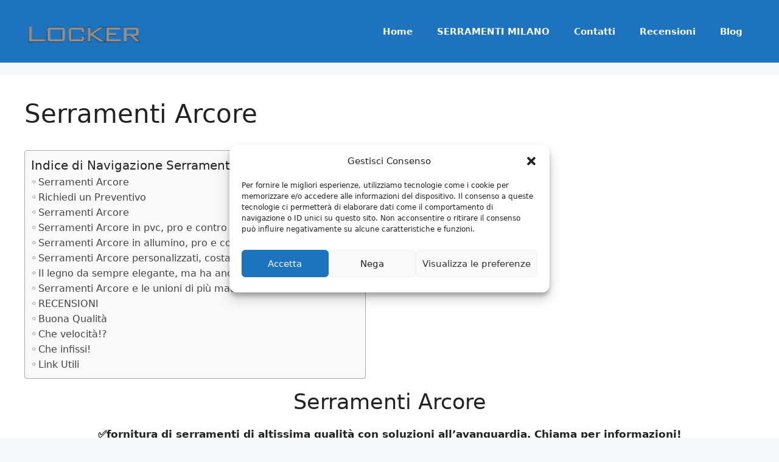

--- FILE ---
content_type: text/html; charset=utf-8
request_url: https://www.google.com/recaptcha/api2/anchor?ar=1&k=6Lf7uggaAAAAAHcFOLAWzAxXrd0EclvyZECiHguw&co=aHR0cHM6Ly93d3cuaXNlcnJhbWVudGltaWxhbm8uaXQ6NDQz&hl=it&v=7gg7H51Q-naNfhmCP3_R47ho&theme=dark&size=normal&anchor-ms=20000&execute-ms=30000&cb=3zcmsbm6opmq
body_size: 48702
content:
<!DOCTYPE HTML><html dir="ltr" lang="it"><head><meta http-equiv="Content-Type" content="text/html; charset=UTF-8">
<meta http-equiv="X-UA-Compatible" content="IE=edge">
<title>reCAPTCHA</title>
<style type="text/css">
/* cyrillic-ext */
@font-face {
  font-family: 'Roboto';
  font-style: normal;
  font-weight: 400;
  font-stretch: 100%;
  src: url(//fonts.gstatic.com/s/roboto/v48/KFO7CnqEu92Fr1ME7kSn66aGLdTylUAMa3GUBHMdazTgWw.woff2) format('woff2');
  unicode-range: U+0460-052F, U+1C80-1C8A, U+20B4, U+2DE0-2DFF, U+A640-A69F, U+FE2E-FE2F;
}
/* cyrillic */
@font-face {
  font-family: 'Roboto';
  font-style: normal;
  font-weight: 400;
  font-stretch: 100%;
  src: url(//fonts.gstatic.com/s/roboto/v48/KFO7CnqEu92Fr1ME7kSn66aGLdTylUAMa3iUBHMdazTgWw.woff2) format('woff2');
  unicode-range: U+0301, U+0400-045F, U+0490-0491, U+04B0-04B1, U+2116;
}
/* greek-ext */
@font-face {
  font-family: 'Roboto';
  font-style: normal;
  font-weight: 400;
  font-stretch: 100%;
  src: url(//fonts.gstatic.com/s/roboto/v48/KFO7CnqEu92Fr1ME7kSn66aGLdTylUAMa3CUBHMdazTgWw.woff2) format('woff2');
  unicode-range: U+1F00-1FFF;
}
/* greek */
@font-face {
  font-family: 'Roboto';
  font-style: normal;
  font-weight: 400;
  font-stretch: 100%;
  src: url(//fonts.gstatic.com/s/roboto/v48/KFO7CnqEu92Fr1ME7kSn66aGLdTylUAMa3-UBHMdazTgWw.woff2) format('woff2');
  unicode-range: U+0370-0377, U+037A-037F, U+0384-038A, U+038C, U+038E-03A1, U+03A3-03FF;
}
/* math */
@font-face {
  font-family: 'Roboto';
  font-style: normal;
  font-weight: 400;
  font-stretch: 100%;
  src: url(//fonts.gstatic.com/s/roboto/v48/KFO7CnqEu92Fr1ME7kSn66aGLdTylUAMawCUBHMdazTgWw.woff2) format('woff2');
  unicode-range: U+0302-0303, U+0305, U+0307-0308, U+0310, U+0312, U+0315, U+031A, U+0326-0327, U+032C, U+032F-0330, U+0332-0333, U+0338, U+033A, U+0346, U+034D, U+0391-03A1, U+03A3-03A9, U+03B1-03C9, U+03D1, U+03D5-03D6, U+03F0-03F1, U+03F4-03F5, U+2016-2017, U+2034-2038, U+203C, U+2040, U+2043, U+2047, U+2050, U+2057, U+205F, U+2070-2071, U+2074-208E, U+2090-209C, U+20D0-20DC, U+20E1, U+20E5-20EF, U+2100-2112, U+2114-2115, U+2117-2121, U+2123-214F, U+2190, U+2192, U+2194-21AE, U+21B0-21E5, U+21F1-21F2, U+21F4-2211, U+2213-2214, U+2216-22FF, U+2308-230B, U+2310, U+2319, U+231C-2321, U+2336-237A, U+237C, U+2395, U+239B-23B7, U+23D0, U+23DC-23E1, U+2474-2475, U+25AF, U+25B3, U+25B7, U+25BD, U+25C1, U+25CA, U+25CC, U+25FB, U+266D-266F, U+27C0-27FF, U+2900-2AFF, U+2B0E-2B11, U+2B30-2B4C, U+2BFE, U+3030, U+FF5B, U+FF5D, U+1D400-1D7FF, U+1EE00-1EEFF;
}
/* symbols */
@font-face {
  font-family: 'Roboto';
  font-style: normal;
  font-weight: 400;
  font-stretch: 100%;
  src: url(//fonts.gstatic.com/s/roboto/v48/KFO7CnqEu92Fr1ME7kSn66aGLdTylUAMaxKUBHMdazTgWw.woff2) format('woff2');
  unicode-range: U+0001-000C, U+000E-001F, U+007F-009F, U+20DD-20E0, U+20E2-20E4, U+2150-218F, U+2190, U+2192, U+2194-2199, U+21AF, U+21E6-21F0, U+21F3, U+2218-2219, U+2299, U+22C4-22C6, U+2300-243F, U+2440-244A, U+2460-24FF, U+25A0-27BF, U+2800-28FF, U+2921-2922, U+2981, U+29BF, U+29EB, U+2B00-2BFF, U+4DC0-4DFF, U+FFF9-FFFB, U+10140-1018E, U+10190-1019C, U+101A0, U+101D0-101FD, U+102E0-102FB, U+10E60-10E7E, U+1D2C0-1D2D3, U+1D2E0-1D37F, U+1F000-1F0FF, U+1F100-1F1AD, U+1F1E6-1F1FF, U+1F30D-1F30F, U+1F315, U+1F31C, U+1F31E, U+1F320-1F32C, U+1F336, U+1F378, U+1F37D, U+1F382, U+1F393-1F39F, U+1F3A7-1F3A8, U+1F3AC-1F3AF, U+1F3C2, U+1F3C4-1F3C6, U+1F3CA-1F3CE, U+1F3D4-1F3E0, U+1F3ED, U+1F3F1-1F3F3, U+1F3F5-1F3F7, U+1F408, U+1F415, U+1F41F, U+1F426, U+1F43F, U+1F441-1F442, U+1F444, U+1F446-1F449, U+1F44C-1F44E, U+1F453, U+1F46A, U+1F47D, U+1F4A3, U+1F4B0, U+1F4B3, U+1F4B9, U+1F4BB, U+1F4BF, U+1F4C8-1F4CB, U+1F4D6, U+1F4DA, U+1F4DF, U+1F4E3-1F4E6, U+1F4EA-1F4ED, U+1F4F7, U+1F4F9-1F4FB, U+1F4FD-1F4FE, U+1F503, U+1F507-1F50B, U+1F50D, U+1F512-1F513, U+1F53E-1F54A, U+1F54F-1F5FA, U+1F610, U+1F650-1F67F, U+1F687, U+1F68D, U+1F691, U+1F694, U+1F698, U+1F6AD, U+1F6B2, U+1F6B9-1F6BA, U+1F6BC, U+1F6C6-1F6CF, U+1F6D3-1F6D7, U+1F6E0-1F6EA, U+1F6F0-1F6F3, U+1F6F7-1F6FC, U+1F700-1F7FF, U+1F800-1F80B, U+1F810-1F847, U+1F850-1F859, U+1F860-1F887, U+1F890-1F8AD, U+1F8B0-1F8BB, U+1F8C0-1F8C1, U+1F900-1F90B, U+1F93B, U+1F946, U+1F984, U+1F996, U+1F9E9, U+1FA00-1FA6F, U+1FA70-1FA7C, U+1FA80-1FA89, U+1FA8F-1FAC6, U+1FACE-1FADC, U+1FADF-1FAE9, U+1FAF0-1FAF8, U+1FB00-1FBFF;
}
/* vietnamese */
@font-face {
  font-family: 'Roboto';
  font-style: normal;
  font-weight: 400;
  font-stretch: 100%;
  src: url(//fonts.gstatic.com/s/roboto/v48/KFO7CnqEu92Fr1ME7kSn66aGLdTylUAMa3OUBHMdazTgWw.woff2) format('woff2');
  unicode-range: U+0102-0103, U+0110-0111, U+0128-0129, U+0168-0169, U+01A0-01A1, U+01AF-01B0, U+0300-0301, U+0303-0304, U+0308-0309, U+0323, U+0329, U+1EA0-1EF9, U+20AB;
}
/* latin-ext */
@font-face {
  font-family: 'Roboto';
  font-style: normal;
  font-weight: 400;
  font-stretch: 100%;
  src: url(//fonts.gstatic.com/s/roboto/v48/KFO7CnqEu92Fr1ME7kSn66aGLdTylUAMa3KUBHMdazTgWw.woff2) format('woff2');
  unicode-range: U+0100-02BA, U+02BD-02C5, U+02C7-02CC, U+02CE-02D7, U+02DD-02FF, U+0304, U+0308, U+0329, U+1D00-1DBF, U+1E00-1E9F, U+1EF2-1EFF, U+2020, U+20A0-20AB, U+20AD-20C0, U+2113, U+2C60-2C7F, U+A720-A7FF;
}
/* latin */
@font-face {
  font-family: 'Roboto';
  font-style: normal;
  font-weight: 400;
  font-stretch: 100%;
  src: url(//fonts.gstatic.com/s/roboto/v48/KFO7CnqEu92Fr1ME7kSn66aGLdTylUAMa3yUBHMdazQ.woff2) format('woff2');
  unicode-range: U+0000-00FF, U+0131, U+0152-0153, U+02BB-02BC, U+02C6, U+02DA, U+02DC, U+0304, U+0308, U+0329, U+2000-206F, U+20AC, U+2122, U+2191, U+2193, U+2212, U+2215, U+FEFF, U+FFFD;
}
/* cyrillic-ext */
@font-face {
  font-family: 'Roboto';
  font-style: normal;
  font-weight: 500;
  font-stretch: 100%;
  src: url(//fonts.gstatic.com/s/roboto/v48/KFO7CnqEu92Fr1ME7kSn66aGLdTylUAMa3GUBHMdazTgWw.woff2) format('woff2');
  unicode-range: U+0460-052F, U+1C80-1C8A, U+20B4, U+2DE0-2DFF, U+A640-A69F, U+FE2E-FE2F;
}
/* cyrillic */
@font-face {
  font-family: 'Roboto';
  font-style: normal;
  font-weight: 500;
  font-stretch: 100%;
  src: url(//fonts.gstatic.com/s/roboto/v48/KFO7CnqEu92Fr1ME7kSn66aGLdTylUAMa3iUBHMdazTgWw.woff2) format('woff2');
  unicode-range: U+0301, U+0400-045F, U+0490-0491, U+04B0-04B1, U+2116;
}
/* greek-ext */
@font-face {
  font-family: 'Roboto';
  font-style: normal;
  font-weight: 500;
  font-stretch: 100%;
  src: url(//fonts.gstatic.com/s/roboto/v48/KFO7CnqEu92Fr1ME7kSn66aGLdTylUAMa3CUBHMdazTgWw.woff2) format('woff2');
  unicode-range: U+1F00-1FFF;
}
/* greek */
@font-face {
  font-family: 'Roboto';
  font-style: normal;
  font-weight: 500;
  font-stretch: 100%;
  src: url(//fonts.gstatic.com/s/roboto/v48/KFO7CnqEu92Fr1ME7kSn66aGLdTylUAMa3-UBHMdazTgWw.woff2) format('woff2');
  unicode-range: U+0370-0377, U+037A-037F, U+0384-038A, U+038C, U+038E-03A1, U+03A3-03FF;
}
/* math */
@font-face {
  font-family: 'Roboto';
  font-style: normal;
  font-weight: 500;
  font-stretch: 100%;
  src: url(//fonts.gstatic.com/s/roboto/v48/KFO7CnqEu92Fr1ME7kSn66aGLdTylUAMawCUBHMdazTgWw.woff2) format('woff2');
  unicode-range: U+0302-0303, U+0305, U+0307-0308, U+0310, U+0312, U+0315, U+031A, U+0326-0327, U+032C, U+032F-0330, U+0332-0333, U+0338, U+033A, U+0346, U+034D, U+0391-03A1, U+03A3-03A9, U+03B1-03C9, U+03D1, U+03D5-03D6, U+03F0-03F1, U+03F4-03F5, U+2016-2017, U+2034-2038, U+203C, U+2040, U+2043, U+2047, U+2050, U+2057, U+205F, U+2070-2071, U+2074-208E, U+2090-209C, U+20D0-20DC, U+20E1, U+20E5-20EF, U+2100-2112, U+2114-2115, U+2117-2121, U+2123-214F, U+2190, U+2192, U+2194-21AE, U+21B0-21E5, U+21F1-21F2, U+21F4-2211, U+2213-2214, U+2216-22FF, U+2308-230B, U+2310, U+2319, U+231C-2321, U+2336-237A, U+237C, U+2395, U+239B-23B7, U+23D0, U+23DC-23E1, U+2474-2475, U+25AF, U+25B3, U+25B7, U+25BD, U+25C1, U+25CA, U+25CC, U+25FB, U+266D-266F, U+27C0-27FF, U+2900-2AFF, U+2B0E-2B11, U+2B30-2B4C, U+2BFE, U+3030, U+FF5B, U+FF5D, U+1D400-1D7FF, U+1EE00-1EEFF;
}
/* symbols */
@font-face {
  font-family: 'Roboto';
  font-style: normal;
  font-weight: 500;
  font-stretch: 100%;
  src: url(//fonts.gstatic.com/s/roboto/v48/KFO7CnqEu92Fr1ME7kSn66aGLdTylUAMaxKUBHMdazTgWw.woff2) format('woff2');
  unicode-range: U+0001-000C, U+000E-001F, U+007F-009F, U+20DD-20E0, U+20E2-20E4, U+2150-218F, U+2190, U+2192, U+2194-2199, U+21AF, U+21E6-21F0, U+21F3, U+2218-2219, U+2299, U+22C4-22C6, U+2300-243F, U+2440-244A, U+2460-24FF, U+25A0-27BF, U+2800-28FF, U+2921-2922, U+2981, U+29BF, U+29EB, U+2B00-2BFF, U+4DC0-4DFF, U+FFF9-FFFB, U+10140-1018E, U+10190-1019C, U+101A0, U+101D0-101FD, U+102E0-102FB, U+10E60-10E7E, U+1D2C0-1D2D3, U+1D2E0-1D37F, U+1F000-1F0FF, U+1F100-1F1AD, U+1F1E6-1F1FF, U+1F30D-1F30F, U+1F315, U+1F31C, U+1F31E, U+1F320-1F32C, U+1F336, U+1F378, U+1F37D, U+1F382, U+1F393-1F39F, U+1F3A7-1F3A8, U+1F3AC-1F3AF, U+1F3C2, U+1F3C4-1F3C6, U+1F3CA-1F3CE, U+1F3D4-1F3E0, U+1F3ED, U+1F3F1-1F3F3, U+1F3F5-1F3F7, U+1F408, U+1F415, U+1F41F, U+1F426, U+1F43F, U+1F441-1F442, U+1F444, U+1F446-1F449, U+1F44C-1F44E, U+1F453, U+1F46A, U+1F47D, U+1F4A3, U+1F4B0, U+1F4B3, U+1F4B9, U+1F4BB, U+1F4BF, U+1F4C8-1F4CB, U+1F4D6, U+1F4DA, U+1F4DF, U+1F4E3-1F4E6, U+1F4EA-1F4ED, U+1F4F7, U+1F4F9-1F4FB, U+1F4FD-1F4FE, U+1F503, U+1F507-1F50B, U+1F50D, U+1F512-1F513, U+1F53E-1F54A, U+1F54F-1F5FA, U+1F610, U+1F650-1F67F, U+1F687, U+1F68D, U+1F691, U+1F694, U+1F698, U+1F6AD, U+1F6B2, U+1F6B9-1F6BA, U+1F6BC, U+1F6C6-1F6CF, U+1F6D3-1F6D7, U+1F6E0-1F6EA, U+1F6F0-1F6F3, U+1F6F7-1F6FC, U+1F700-1F7FF, U+1F800-1F80B, U+1F810-1F847, U+1F850-1F859, U+1F860-1F887, U+1F890-1F8AD, U+1F8B0-1F8BB, U+1F8C0-1F8C1, U+1F900-1F90B, U+1F93B, U+1F946, U+1F984, U+1F996, U+1F9E9, U+1FA00-1FA6F, U+1FA70-1FA7C, U+1FA80-1FA89, U+1FA8F-1FAC6, U+1FACE-1FADC, U+1FADF-1FAE9, U+1FAF0-1FAF8, U+1FB00-1FBFF;
}
/* vietnamese */
@font-face {
  font-family: 'Roboto';
  font-style: normal;
  font-weight: 500;
  font-stretch: 100%;
  src: url(//fonts.gstatic.com/s/roboto/v48/KFO7CnqEu92Fr1ME7kSn66aGLdTylUAMa3OUBHMdazTgWw.woff2) format('woff2');
  unicode-range: U+0102-0103, U+0110-0111, U+0128-0129, U+0168-0169, U+01A0-01A1, U+01AF-01B0, U+0300-0301, U+0303-0304, U+0308-0309, U+0323, U+0329, U+1EA0-1EF9, U+20AB;
}
/* latin-ext */
@font-face {
  font-family: 'Roboto';
  font-style: normal;
  font-weight: 500;
  font-stretch: 100%;
  src: url(//fonts.gstatic.com/s/roboto/v48/KFO7CnqEu92Fr1ME7kSn66aGLdTylUAMa3KUBHMdazTgWw.woff2) format('woff2');
  unicode-range: U+0100-02BA, U+02BD-02C5, U+02C7-02CC, U+02CE-02D7, U+02DD-02FF, U+0304, U+0308, U+0329, U+1D00-1DBF, U+1E00-1E9F, U+1EF2-1EFF, U+2020, U+20A0-20AB, U+20AD-20C0, U+2113, U+2C60-2C7F, U+A720-A7FF;
}
/* latin */
@font-face {
  font-family: 'Roboto';
  font-style: normal;
  font-weight: 500;
  font-stretch: 100%;
  src: url(//fonts.gstatic.com/s/roboto/v48/KFO7CnqEu92Fr1ME7kSn66aGLdTylUAMa3yUBHMdazQ.woff2) format('woff2');
  unicode-range: U+0000-00FF, U+0131, U+0152-0153, U+02BB-02BC, U+02C6, U+02DA, U+02DC, U+0304, U+0308, U+0329, U+2000-206F, U+20AC, U+2122, U+2191, U+2193, U+2212, U+2215, U+FEFF, U+FFFD;
}
/* cyrillic-ext */
@font-face {
  font-family: 'Roboto';
  font-style: normal;
  font-weight: 900;
  font-stretch: 100%;
  src: url(//fonts.gstatic.com/s/roboto/v48/KFO7CnqEu92Fr1ME7kSn66aGLdTylUAMa3GUBHMdazTgWw.woff2) format('woff2');
  unicode-range: U+0460-052F, U+1C80-1C8A, U+20B4, U+2DE0-2DFF, U+A640-A69F, U+FE2E-FE2F;
}
/* cyrillic */
@font-face {
  font-family: 'Roboto';
  font-style: normal;
  font-weight: 900;
  font-stretch: 100%;
  src: url(//fonts.gstatic.com/s/roboto/v48/KFO7CnqEu92Fr1ME7kSn66aGLdTylUAMa3iUBHMdazTgWw.woff2) format('woff2');
  unicode-range: U+0301, U+0400-045F, U+0490-0491, U+04B0-04B1, U+2116;
}
/* greek-ext */
@font-face {
  font-family: 'Roboto';
  font-style: normal;
  font-weight: 900;
  font-stretch: 100%;
  src: url(//fonts.gstatic.com/s/roboto/v48/KFO7CnqEu92Fr1ME7kSn66aGLdTylUAMa3CUBHMdazTgWw.woff2) format('woff2');
  unicode-range: U+1F00-1FFF;
}
/* greek */
@font-face {
  font-family: 'Roboto';
  font-style: normal;
  font-weight: 900;
  font-stretch: 100%;
  src: url(//fonts.gstatic.com/s/roboto/v48/KFO7CnqEu92Fr1ME7kSn66aGLdTylUAMa3-UBHMdazTgWw.woff2) format('woff2');
  unicode-range: U+0370-0377, U+037A-037F, U+0384-038A, U+038C, U+038E-03A1, U+03A3-03FF;
}
/* math */
@font-face {
  font-family: 'Roboto';
  font-style: normal;
  font-weight: 900;
  font-stretch: 100%;
  src: url(//fonts.gstatic.com/s/roboto/v48/KFO7CnqEu92Fr1ME7kSn66aGLdTylUAMawCUBHMdazTgWw.woff2) format('woff2');
  unicode-range: U+0302-0303, U+0305, U+0307-0308, U+0310, U+0312, U+0315, U+031A, U+0326-0327, U+032C, U+032F-0330, U+0332-0333, U+0338, U+033A, U+0346, U+034D, U+0391-03A1, U+03A3-03A9, U+03B1-03C9, U+03D1, U+03D5-03D6, U+03F0-03F1, U+03F4-03F5, U+2016-2017, U+2034-2038, U+203C, U+2040, U+2043, U+2047, U+2050, U+2057, U+205F, U+2070-2071, U+2074-208E, U+2090-209C, U+20D0-20DC, U+20E1, U+20E5-20EF, U+2100-2112, U+2114-2115, U+2117-2121, U+2123-214F, U+2190, U+2192, U+2194-21AE, U+21B0-21E5, U+21F1-21F2, U+21F4-2211, U+2213-2214, U+2216-22FF, U+2308-230B, U+2310, U+2319, U+231C-2321, U+2336-237A, U+237C, U+2395, U+239B-23B7, U+23D0, U+23DC-23E1, U+2474-2475, U+25AF, U+25B3, U+25B7, U+25BD, U+25C1, U+25CA, U+25CC, U+25FB, U+266D-266F, U+27C0-27FF, U+2900-2AFF, U+2B0E-2B11, U+2B30-2B4C, U+2BFE, U+3030, U+FF5B, U+FF5D, U+1D400-1D7FF, U+1EE00-1EEFF;
}
/* symbols */
@font-face {
  font-family: 'Roboto';
  font-style: normal;
  font-weight: 900;
  font-stretch: 100%;
  src: url(//fonts.gstatic.com/s/roboto/v48/KFO7CnqEu92Fr1ME7kSn66aGLdTylUAMaxKUBHMdazTgWw.woff2) format('woff2');
  unicode-range: U+0001-000C, U+000E-001F, U+007F-009F, U+20DD-20E0, U+20E2-20E4, U+2150-218F, U+2190, U+2192, U+2194-2199, U+21AF, U+21E6-21F0, U+21F3, U+2218-2219, U+2299, U+22C4-22C6, U+2300-243F, U+2440-244A, U+2460-24FF, U+25A0-27BF, U+2800-28FF, U+2921-2922, U+2981, U+29BF, U+29EB, U+2B00-2BFF, U+4DC0-4DFF, U+FFF9-FFFB, U+10140-1018E, U+10190-1019C, U+101A0, U+101D0-101FD, U+102E0-102FB, U+10E60-10E7E, U+1D2C0-1D2D3, U+1D2E0-1D37F, U+1F000-1F0FF, U+1F100-1F1AD, U+1F1E6-1F1FF, U+1F30D-1F30F, U+1F315, U+1F31C, U+1F31E, U+1F320-1F32C, U+1F336, U+1F378, U+1F37D, U+1F382, U+1F393-1F39F, U+1F3A7-1F3A8, U+1F3AC-1F3AF, U+1F3C2, U+1F3C4-1F3C6, U+1F3CA-1F3CE, U+1F3D4-1F3E0, U+1F3ED, U+1F3F1-1F3F3, U+1F3F5-1F3F7, U+1F408, U+1F415, U+1F41F, U+1F426, U+1F43F, U+1F441-1F442, U+1F444, U+1F446-1F449, U+1F44C-1F44E, U+1F453, U+1F46A, U+1F47D, U+1F4A3, U+1F4B0, U+1F4B3, U+1F4B9, U+1F4BB, U+1F4BF, U+1F4C8-1F4CB, U+1F4D6, U+1F4DA, U+1F4DF, U+1F4E3-1F4E6, U+1F4EA-1F4ED, U+1F4F7, U+1F4F9-1F4FB, U+1F4FD-1F4FE, U+1F503, U+1F507-1F50B, U+1F50D, U+1F512-1F513, U+1F53E-1F54A, U+1F54F-1F5FA, U+1F610, U+1F650-1F67F, U+1F687, U+1F68D, U+1F691, U+1F694, U+1F698, U+1F6AD, U+1F6B2, U+1F6B9-1F6BA, U+1F6BC, U+1F6C6-1F6CF, U+1F6D3-1F6D7, U+1F6E0-1F6EA, U+1F6F0-1F6F3, U+1F6F7-1F6FC, U+1F700-1F7FF, U+1F800-1F80B, U+1F810-1F847, U+1F850-1F859, U+1F860-1F887, U+1F890-1F8AD, U+1F8B0-1F8BB, U+1F8C0-1F8C1, U+1F900-1F90B, U+1F93B, U+1F946, U+1F984, U+1F996, U+1F9E9, U+1FA00-1FA6F, U+1FA70-1FA7C, U+1FA80-1FA89, U+1FA8F-1FAC6, U+1FACE-1FADC, U+1FADF-1FAE9, U+1FAF0-1FAF8, U+1FB00-1FBFF;
}
/* vietnamese */
@font-face {
  font-family: 'Roboto';
  font-style: normal;
  font-weight: 900;
  font-stretch: 100%;
  src: url(//fonts.gstatic.com/s/roboto/v48/KFO7CnqEu92Fr1ME7kSn66aGLdTylUAMa3OUBHMdazTgWw.woff2) format('woff2');
  unicode-range: U+0102-0103, U+0110-0111, U+0128-0129, U+0168-0169, U+01A0-01A1, U+01AF-01B0, U+0300-0301, U+0303-0304, U+0308-0309, U+0323, U+0329, U+1EA0-1EF9, U+20AB;
}
/* latin-ext */
@font-face {
  font-family: 'Roboto';
  font-style: normal;
  font-weight: 900;
  font-stretch: 100%;
  src: url(//fonts.gstatic.com/s/roboto/v48/KFO7CnqEu92Fr1ME7kSn66aGLdTylUAMa3KUBHMdazTgWw.woff2) format('woff2');
  unicode-range: U+0100-02BA, U+02BD-02C5, U+02C7-02CC, U+02CE-02D7, U+02DD-02FF, U+0304, U+0308, U+0329, U+1D00-1DBF, U+1E00-1E9F, U+1EF2-1EFF, U+2020, U+20A0-20AB, U+20AD-20C0, U+2113, U+2C60-2C7F, U+A720-A7FF;
}
/* latin */
@font-face {
  font-family: 'Roboto';
  font-style: normal;
  font-weight: 900;
  font-stretch: 100%;
  src: url(//fonts.gstatic.com/s/roboto/v48/KFO7CnqEu92Fr1ME7kSn66aGLdTylUAMa3yUBHMdazQ.woff2) format('woff2');
  unicode-range: U+0000-00FF, U+0131, U+0152-0153, U+02BB-02BC, U+02C6, U+02DA, U+02DC, U+0304, U+0308, U+0329, U+2000-206F, U+20AC, U+2122, U+2191, U+2193, U+2212, U+2215, U+FEFF, U+FFFD;
}

</style>
<link rel="stylesheet" type="text/css" href="https://www.gstatic.com/recaptcha/releases/7gg7H51Q-naNfhmCP3_R47ho/styles__ltr.css">
<script nonce="ANUEuE_dcqLRmF2JyVR-OA" type="text/javascript">window['__recaptcha_api'] = 'https://www.google.com/recaptcha/api2/';</script>
<script type="text/javascript" src="https://www.gstatic.com/recaptcha/releases/7gg7H51Q-naNfhmCP3_R47ho/recaptcha__it.js" nonce="ANUEuE_dcqLRmF2JyVR-OA">
      
    </script></head>
<body><div id="rc-anchor-alert" class="rc-anchor-alert"></div>
<input type="hidden" id="recaptcha-token" value="[base64]">
<script type="text/javascript" nonce="ANUEuE_dcqLRmF2JyVR-OA">
      recaptcha.anchor.Main.init("[\x22ainput\x22,[\x22bgdata\x22,\x22\x22,\[base64]/[base64]/UltIKytdPWE6KGE8MjA0OD9SW0grK109YT4+NnwxOTI6KChhJjY0NTEyKT09NTUyOTYmJnErMTxoLmxlbmd0aCYmKGguY2hhckNvZGVBdChxKzEpJjY0NTEyKT09NTYzMjA/[base64]/MjU1OlI/[base64]/[base64]/[base64]/[base64]/[base64]/[base64]/[base64]/[base64]/[base64]/[base64]\x22,\[base64]\\u003d\x22,\x22wpLDrcOgwqvCrsOew6XDp8OOLsKwVj/DvsK+RnoTw7nDjyvCssK9BsKFwoBFwoDCo8Oyw6YswpPCiHAZHsOXw4IfKE8hXV4BVH4KWsOMw49RTxnDrX7CmRUwJ2XChMOyw49jVHhRwo0ZSmF7MQVDw5hmw5g5wrIawrXCsC/[base64]/[base64]/[base64]/[base64]/w43ChRJSR8Kfw7zDsl8eBcOaYF3DnMKrw5/DkcKmDcOVc8OpwojClAfDmR1OMx/[base64]/Nm8eJMKrwrF2wr8yGAZsw59qwp/CgsOgw7PDs8O2wqlOUMKDw6Rxw5bDg8KGwrhYZ8OfbhTDusOww5J/JMKXw4HChcOaV8KFw4Yow7t4w45DwrHDrcK4w4wKw6TCkWHDu2Y+w6zDjx7CsSwwC3HCoFrClsOSw7zCjijCmsKpwpHDuG/[base64]/w4xVZsOGAcOEBXbCtMOtQsKoccO1wpgxQ8KNwrnChWRgw40SM2waMMOhDGvCmFpXEsO9ZsO2w5jDrCnCmEvDsGYfw4XCu2YuwoLCvyB3MC/DtMONw74Fw4xsGTLCj28bwprCu2QzNFHDhcOKw57DkzILScKFw4MEwoTDgMOGwofDvsOoYsKzwqAcecOyS8KnM8OYIS07worCtsKmLcKMWBlYPMO/[base64]/Do8K/w6vClVAOCGJcZsOMBMORLcODw7TDuwxqwpnCqsOaWx8nc8OWUMOmwrPDm8OAHjLDh8Khw7YHw7AgYSbDgsKzTyrCiFdkw73Cr8KVdcKKwrDCk20Pw7TDt8K0PMKfMsO6wpYBOkfCtjcNRW1qwqfCqQszLsK6w4zCrAXDosOywoQPOw/[base64]/Di8O2w7shJcKqRSbDiELCt8OHw5XDhS/CocKRRQHCmzTDmzBEWcKgw5ghw5AQw5szwr1dwrh+QXwuLgVJacKGwrnDkMKVX3PCpSTCqcOew4d8wpPCosKBCCfCm1BSc8OHBMOaLG/DtAIPYMOoIDbCjUvDpXwrwoJCUE/DszFIw6wuSAXCqnHDscOUU07DtgjDvW3DgcOYMklRE2o1wqFFwrcpwr1TRghBw4XCjsKww6HDsmUIw74QwqLDhMOUw4gJw4LCkcOzUngfwrR8Rh1swqHCql5EfsKhwqzDpAoSaHHCqBNnwpvCoB9Vw47Dv8KvcwprBCDDsh/DjgkfSWxBwoVxw4EXNsOWwpPClsOyfn04wqlufT/CkcO/wpE8wpd5wpzCpVHCrMKvPCjCqCRrY8OjfQbDsykaV8Oiw5RCC1Rrc8Oaw6YXAMKBBsOiHyV5DFPCqcONY8OCZEjCrMOCQmjCnRnCti0Fw6/DhGgMScOvwq7DgHwcDAJvw67DpcOqODs+ZsKJCcK0w6/DvEXDrsOiaMOpw7NHwpTCocKQw5fDrAXCl27CoMOgwoDCmhXCni7Dt8KCw7oSw55GwpZKVDMow5HDnsK5w5YZwrHDisKUR8Olwo9XLcObw70rYX/[base64]/DjcOJJcOpw4rCsUkzUcOIwo3Cv8O7L13DuEk8O8Omf2suw6DDgMOJGXLDo3IBc8O9wqdVQFBtXCjDvcKjwqt5QcOma1/ClSbDk8K/[base64]/[base64]/Dmh7Ci8O3w64qw6PCkWoNw4s4fcOGJAPCjsOuw73DrT7ChcKpw7nCgFpZwoNmwpMLw6tew4Y8BsKELEbDoEbCisOQLHHDqsK1w7jCrsKrSClfwqXDqlxEGgzDl0XCvlAtwo80woDDj8OqWj9IwrxWe8KyQD3DlVp5asKlwpfDhQbCqcKawqtYQC/CgAFVG0XDq381w4PCl1p/w5XClMKIcmbCgcOdw4rDtzpKA0gRw7x/aUvCnlI0wqbCk8KXwo/[base64]/DgALClAwOw5zCocKTw4fCiWjDrcKpWXxTN8O2w6DDvFgOwrrDvsOGwqXDisK0LAvCjWB5CyRjdA3CnlnClnLDp1sXwrAdw4zCvsOlAmV5w4rDicO/w74kUXvDqMKVdMK1b8OdEcK/wpFRLm0Uw5dHw7XDsBzDmcKDTcKiw57DmMKqw6zDkghGSkpHw4lefsKMw6QwPTzDuwDCqcOww5jDusKJwoPCnMK3FUvDhMKUwobCv3rClMOpHXrClcOcwo7DhXrCmT4+wpQ7w6rDo8OTXFBAL3XCusOSwrXDncKcC8O4ccObNcKvP8KrN8OaWyzCpgh/J8KLw5vDm8KCwoLCiD8UMsKIwoLDrMOZQ3cKwpDDhcKjHGDCvWopczHCnA5ib8OiUzzDrBACXGXCpcK1ZTXCkG9Kwq55OMOHYcK5w7HDmsOJwoxfwpnDiDXCs8KCw4jCvycrwq/CtcK4wr9GwpVZPcO8w5QrUMOfGH00w5DCqsOAw4QUwolNwofCg8KjSsOBC8KsMMKpG8KBw7cTNCjDqUfDtMKmwpI/[base64]/DpsK9BcKbXl5DZ3UKwofChSt4w7zDlsOWR8Kyw6HDoko7w78NVcK6wrQiAStSLy7CpT7CtRh2ZMONw7ZmCcOWwq01YArCuEEsw77DhMKmKMKdVcK9J8ODw4DCm8K/w4trwp1oQcO6cELDqWZGw5rDqRHDggw0w4IrTMO/wqk/[base64]/w4rCij7CnFFYSsOcIDkNw6TDt8KpKGzCvj7Cj8OZw7sewqkQwqkMQhTDhzLCgsKpwrF2w4YLNkY6w5RBMMO9ccKqRMK3w7Yzw7/DmyBjw6XDgcKPGy3DqsKvwqdxwrDDisOmA8OCf0jDvn3DnSfCpGbCtwLDpk1GwqkVw5nDtcO5wrsjwos9M8OsPzVQw4/Ci8Oxw7PDkHNTw6Y1w5zCpsOAw6FUcB/CnMKMWcO4w7U4w63Dj8KJEMK2PVd/w6Q3HFtgw4LCpEzCpwHCrsKfw4Q8CinDssKgB8OtwqQ0G2HDusK8FsKew5PCmsObYMKEPDFcX8KaKTIRw63Du8K0DsKtw4YuI8OwMwk/bHB4wr9MScKpw7XCtkbCjTvDghYBw7nCo8OXw7HDucO8YMKVGAwqwqdnw70LIsOWw5NDLHRaw7sNPmE/[base64]/CnH59w5YMYGPDnn/Dg8KHEMOew4vDkSYbewPCon7DlUnDjcKUCcKtw5jCuTvCkQHDhMOOKHw+ZMOHCMK1bT8XJhwVwobChWpow7rCp8Kdwps6w5PCicKtw4w3OVU0KcOqw6/[base64]/[base64]/[base64]/Di3pJwocfFcKHUMOeQVPDqG5+DMKOwo3CvzDCjcOnaMO4Rnc/LUYUw5wGIkDDrnQswoLDiHnCuExYCB3DtADDnsO0w7c+w4bDpsKaBcOUYn0bB8ONwp4BHXzDuMKFEsKnwpbCkS9ONsOHw64STsKxw7wedyB2wpVHw7zDsRZzUsOrw6fDs8O1N8KNw4hhwpw0wr5Ow7xwC3gIwq/CiMOhTg/CoTMbWsORTcOzLMKMw7EXFxzDhcKWw4nDr8O/w7fCnmbCszDDjw7Du2rCgAvCicOLwpDDgmTCg1Fba8KKwqPCkhnCqmLDikclwrEGwrHDv8Knw77DrSBzZsOtw7PDrMKoeMOOwoHDo8K7w4/ChQxuw5VXwohGw6QYwofCrzdgw75eKX7DtsOvOT3CnkTDl8KRMsOmw5dBw7pIJsK7wqfDnsKWOXbChREMMh3DghZwwrYfw4DDvGp8M2LDk1dmD8KpVCZNw4dUVBJMwqXDkcKkIxZSwq9Uw5puw7h2ZMOyb8OxwofCp8KHwrTDssOmw69/w5zCqBN0w7rDtnzCt8KhHTnCsmnDvMOnJMONHw8SwpJWw6dRPF3CuyR6wqAwwrd1Hk8kLcOrC8OqF8K4GcKnwr9jwo3Ci8K5FELCjH5KwoQ/IcKZw6LDol1deWfDnxnDpkAzw6zCtTJxZ8OHP2XCik3DsWIIbjfDuMOSw49ZaMKsJMKqwpBxwoYbwpEnG2trw7jDusKwwqfCiUIewoPCp08SagV0FcO9wrPChF3Cqh0OwrjDhTEpfQcsWMK/SkLDkcKHw4LDlsK7OALDuDpXS8K1w4UcBHLCrcKgwqhvCnc1WsOZw47DkjjDiMKow6QoUSPDhXR0wqkLwphqPMO6LCDDt1/DvcORwrAkw6JEGAvCq8KtWW3Ds8OIw7HCjsOxWSE+PsORwpHClXksdBUnwqUbXGvDuHbDnz4GXMK5w5hcwqHCuC3DhlDCpBzDm1fDjwzDscKyCsKibS5Dw75aImt/w6Ipwr1SKcKQai01bEMjFzQMwpXCiGTDizfCrsOdw6Y4w78nw7LDn8KEw4Z0FMOdwoDDvsOMMRjCmU7Dj8KmwroUwoASw5l1ImrCr2J/wr0XNTvCscOtAMOafnzDsEJuJcOIwrcjaH0oAsOcw4TCs3QywqDDvcKtw7nDocOPNitWbcKSwonCoMOxYD7DicOCw5PClDfCicOZwpPCm8Krwp1lMG3CvMK9ecOaYTLCucKlw4nCiXUCw4nDlXQNw5nCrlISw5/Do8KJwpJ5wqcAwpDDmMOeX8OfwpLCqQxnw7FpwoJkw47CqsKlw7k3wrF2AMOAZxLCpXDCocOVwr8Dwrsuw6s/[base64]/DkMKnd8KTw5fDg8OEwpkhwrTCgcOlAg/DiGAvwovDp8OkfyhNTsOfI2/[base64]/CmnbCgcKwwpjDgMKZbElzG1XDskQ2az9FJsO+wrDCrW9mRVRhZw/[base64]/Yk7DqcKJwrbDvi/Cu8K1UMOMe8ODD30UcSYQwq52w7Frw6rDtzzCiBw2JsOZRRTCsF4nW8OYw6PCulpOwp/CiBVBalHDjFXDnmlHwqhfS8Odcw1iw6shDxBPwpHCtxfDgsOZw5xQHcOUAsOeCcK8w6c4NsKLw7DDpcOnIsKrw4XCpcObBH7DucKAw4YfGF/CvC7DvQIDH8O3U188w4fCljLClcOhN3fCjVdTw5NJw6/ClsK8wp3ClsKVXg7CiX3CisKgw7TCsMOzQcKZw4RIwq7CrsKDJE85Z20NTcKrw7XCgmfDonrCqGsywp1/wrPCgMOmVsKNGgrDonc0YMOgwqnCpExuXVsIwqPCrjxpw7J1SVvDnhLDnX4LKMKyw47DmMKEw6s2GAfCoMOFwoXCjsOLVsOIZMONWsKTw6jDsnHDjDTCssO/O8KmEBLCvw9CKsOQwqkXBcOiw68QLsK2w4R8wrV7N8O6wonDkcKCbzkBw6bDpsO+GWfCnVzCuMOXCDvDgwJ1LW9qw6jCk1vCgGDDmiwDdXrDjRXClG1kZg4tw4rCrsO4YUXCl0hQSxk3Q8K/[base64]/Dkh/DsgLClTPDsSkzIsKNUMOow7Jhw405wp9jEjfCucKbKg/DqcKZKcKFw7llwrt7B8KywoLCq8OUwobCiTzDl8KTwpTDo8K8WUnCjVsUXMO2wpHDrcKRwpBqCAFlDC3CsytKw5bCkAYPw6LCrsOHw5DCl8OqwonDgWLDnsO6w7DDpFTCqXzCkcKJKC51wr1/[base64]/[base64]/Dh8ONwqhfwpbDssKEwphjF8K1w55Fwr87wqvDqlMfwrdmbMOnwqsLHMOlwqPCqcOUw7Bqwr/DisKRA8K4w4l0w77CoBdZC8Ojw6IOwrnCkEfChUXDkRcVwqUMVnbCj0TDnQcPwrTDpcOBdx1nw7FDdGrCuMO2woDCs0LDoR/DgD3Cq8ONwotKw6Eew5vChHXDo8KuQMKAwps+WXBDw70Kw6N1SUR9W8Kuw7wGwqzDiCcdwqTChX/DhkvCrkU4wrvCuMKewqrCrlY6w5d5w5RWScOYwoHCocKBwpHCp8KoL3MKwrzDocKwVQHCkcORwosDwr3DrsK8w5AVQ0nDq8OSNQfCjsOVwpJ5dxNxwqdJP8Knw53Cl8OPJFAZwrw0VcO2wpVIAR5gw7Y5RE/DsMKJYQ7CnE93dMKRwpbCgMO8w4/DiMO0w7hsw7vDpMKawrRsw77DkcOswrzCu8ODHDQpw5rDn8O/[base64]/CvnY3wpfDn1kXw6Nmwq1Aw5zCnE4OH8OSwrbDt34Rw7HCg0TCk8KSMFHCiMOlK2RsZlUhM8KXwp/DhUfCvsKsw7HDgnHDocOGTy3CnSBrwrwlw5JFwoTCqMK+wq0mI8K7bDnCnD/CpDXChDDCmUUTw6/Dm8KPfgYMw6pDTMKjwpFuX8OuQiJTUMO+C8O5ecO1w5rCqGHCsBIeD8OrfzzCusKYwr7Dg3Viwr4nD8KlNcOnw7zDqSZew7fCsm50w6bCh8KGwo7DnsKmw6/[base64]/Cgj3Dg8OQCyUDJyPDj8OJTiTDvsK9woQuw5bCsHIKw4t5w43CkhbCjMO3w6PCqcKXPsOgLcOWB8OqJ8Kgw4NbaMOww5fDpWxvDsO3bMKwQMONasOoC1/DucKzwrMcAxDCqSbCiMOXw5HCmBsrwoF7wobDojrCjXxSwpzDgsK4w4zDsntOw6t9HMKDMcOtw4kGSsOWDRgYw6vCsF/Dj8OfwpcqJsKLIyAywqknwrsrJybDows0w5A+w5ZnwojCunDCi39Zw4zDvAYqDnPCiHJGwqnCiFPDhnLDoMK0TUUyw4/DhyLCkh/DvcKIw7rCiMK+w5p3wpgYNT/[base64]/[base64]/CrcKWwqrDoEZxwoVuw6bCrwR8wovClQnDl8K9w58gw6DDlsK3w6AXVMOOXMOjw5HDhcOuwrB3fiM/w6xhwrjCswLCgmMSYTpXLCnCgcOUd8K7wpciFMKWRMKKVhNLesOJdBscwoVhw5saPcKGbcOhwqvCg3zDoBQmBsOgw6/[base64]/VsKTE8O2woAcI8KYXcKiworDkRnCscOswrEFwpLClWVAA1DCpcKMwqVqKzo4w4ZCwqstHMKnwofCh14rwqErOA3CqcKTwrZ3woDCgcK/Z8O8XDBKdiMkUcORw57CisKyRUBTw6EAw5bCtMOiw5dzw4/Dtjt/w77CjiPCpWnCrcK4wqsgwq/[base64]/[base64]/E8KWT8OWw4BIXTDCusOwwr7DpcOAwrHClcKIwq8rCMKjwoPDs8OfVCnCl8KtUcOfw7Z7wrPCsMKqwoZhLcOfWcK+wrAsworCpcK4SFPDkMKfw5zDjVsPwo8fa8KTw75fAGzDvsKlRWMDw5TCt2BMwozDoX7CkR/DqDbCkCspwpLDg8KswoDDq8OTwqUzZsO1aMOKV8K6FUrDs8KcKDlswoXDln9vwoYiJSsoZEtOw57CpsOCwrLDhMKVwoZsw7ctegcRwo5DTzPCjsKdw4vDqcKzw6jCrQjDsVobw6nCjMOVQ8Oqdg/[base64]/ChE5aGcKfwrJBOBgjJMOZw7zCgknCiMOqw5rDt8K/w5/Cp8KlacK5eSsnV0nDsMOhw51QM8Onw4DCvXnCv8Oqw7zClsKQw47DkcKgwrnCjcKrw5IOw6xWw6jCocOFQSfDu8ODHRhAw78wGRAVw7LDrWjCtHPClMOkw408GXDCnzY1w7LCrlbCp8KKdcK6IcKweS7Cr8K+fU/DnV4VQcKeacObw5hiw51/FD4nwrBkw7AQYMOoFMKUwotTPMOIw6/CtcKLIg9vw4Bqw5zDoDBiw4/DsMK1MADDgcKBwpw9PcOrIcKPwoPDjcOwA8OITBFhwpQzfsOhVcKcw6/DsV1JwodrShhEwr7DrcKBJMOqwpIbw6nDssO9wpjDmDRdMMK1Y8O+PwTDjVrCtcOWwpHDk8KjwpTDqMOfW0NkwrQkbyI0GcOXfmLDhsOwd8KPEcKNw7bCiTHDpQoTw4Unw64Yw7/DhH94TcOJwojDiQgbw5AdQ8KEwozCicKjw5hLTMKQAixWwrjDucKfVcKMWMKkGcOxwpg9w4DCjV0Qw5BvCCw/w47Dq8Obwq3CtE1bXcO0w6zDqcK9QsODN8OXQjYbw5FSwpzCrMKkw4bCuMOcK8OtwrtrwpkPWcORwobCk0tjTMOCOMOKwpl8F1TDhFfDgXXDjE/DtMO/[base64]/[base64]/[base64]/DjD1uw6rCl8OmwqTDscONwobCqcKmG8KoNMKqFHo2CsKCEMOeNMO/[base64]/DvsOJMsO+Nx3CmMKDwqrDnQTCp8ORMjXCk8KINmlgw60uw4fDrXTDtEXDkMKuw5xABF3DknTDssK4PcOcfsODdMOwQgbDhnpLwrxRfsODFAd0fAhfw5TCsMKaVEnDpsO7w7vDvsOhd309dRrDp8OqRsOhfQ8/CmduwpfCnjxaw4vDo8O8LxEpworCl8KSwqBLw7MFw4/CmmpDw7FSUg8Vw6rDo8KLw5bCp0PDl0xkTsKze8OqwrDDksKww7l2Q2VmYzkMV8OhbsKQPcOwUVrCrsKIb8OlM8KgwojCgD7CplBsQ30mwo3DtcOVJVPCr8KAIRjDqMKyTQPDnVbDkXfCqFrCssK/wpwWw6XClX9gcWDDlsOjcsK+wrd4dUDDlcK0PxEmwqwBDz8cJGcxw5zCvMOkwrtywonClcOPPcO+H8KGDgDDjMO1AMOhHcK3w4BYBS7ClcK/R8OMKsKOwoR3Hg9rwp3Dkl93G8O+wq7CjcKbwrVxw6zCmDduBR1gLMK/O8Kfw6QLw49HbMKrSXpzwoHCsGLDqWDCrMKPw5DCjsKMwrIcw5h8McOVw5vCmsK9ATrChRRyw7TDvm9gw6htDsO0TcKPcgkRw6dafMOgw6/Cq8KhMMKhfsKlwqpgSknCjcKGB8KEXsKaZHcwwrp7w5U+BMObwqnCs8OowopCDMK7dwJYw403wo/Dl3rDjMKFwoYXwoDDqsKRK8K3AMKXdzl9wr0RCwXDksKXLG5Kw57CksOWfMOVDBrCtjDCgRMLacKKcsOkQ8OCBMOQUMOhN8Kww5bCph3DtHjDusKreADCiV/Cv8KSXcKOwoLDtMKcw6o9w7nDp0lVBE7CpMOMw4PDpW3Cj8KqwpUQO8O5VMOBUsKaw5Uzw4PDrkHDtV/DulnDnx/DiTvCocOiwqBZw6XCksOOwpRWwrZVwosNwp5Pw5fCl8KSfjbDhzXCuwrCnsOJPsODZsKaLMOoMcOFRMKuZAhhYAvCnsKFM8KPwrJLHhctH8OFw71dBcOJM8OZDMKRwojDi8KkwrMNOMO5GRXDsDrDkhfDsUXCrm4ewpQIf2cYa8KlwqHDsFHDswQyw6TCkG/DucOqU8K5wqNkwoHDvMKZwpkSwr3CksKzw5Nbw7ZFwojDi8OYw4/CthTDojnCuMOScjzCkcKjCsOPwq7CuU/DnMKHw49VasKjw7MOHsOGdMKVwpMXKsOSw4DDlMOtUTnCtmrDuUMzwrAWcFt4dkTDt2TCjcOlCz5Uwp45wrtOw5jDmcKXw5YCP8Kmw7otwrscwoTCiRHDoFPDqMK2w77CrwvCgcOBwonCry7CsMOVZcKAaQ7CuzzCrFnDisOOd3h/wpPCqsOsw5ZjCxRQwq/CqGHChcK2JjzClMKCwrPCncOFwoPDncKWwr0ew7jCuX/Con7Cq1LDg8O9BQzCncO+HcOKXsKjHm1jw7TCq2/DplURw7LChMOWwptxA8O/KXU1EcOtw60+wqDCu8OqJsKVczp8wq/Dr3PDlAkFFBPCj8OAw4t+woNJwo/Ckl/[base64]/[base64]/wqdgwo0gwpTDsB7CncK6BFjCnEDDsMKAJ0/CvsKsSgXCvsOwVxoJw5zCkCTCosObaMK+aSnClsKxwrvDrsOGworDl1o7VyV+acKkS1xpwoE+T8KdwoI8DH4/w63CnzM3exZXw7rDr8OxOMOAwrZqw4F5woInw6PDtC1vKx5GPwN0DjTClsOsRDUDI1bDumTDvTPDu8O4OnZPPHAJZMKkwozDn1R9Mhguw6LCr8OkMMOZwqUQcMOLGEEPF1XCucOkLB7CiwFLYsKKw5/Ck8KCPsKBDcONAA/DhsOIwp/DhhHDnn0nYMK5wqLDlcO7wqZBw5oiw5jChwvDtGdsQMOmwp/Cj8KGAj9TUMKyw4h9wq3DtFXCrMK6YB9Pw6Rjwqg/aMKqZF8ZX8OMDsOSw6HDhUBywqtSw77DoyAgw58Dw7/CpcKgWcKcw7PDqRhHw6pWPD8lw7TCu8K6w6HDkcKFXlbDpUbDicK/f0QUb3nDrcKQJcKFWTVsZwI8LiDDo8OPJyAXSFMrwr/DgH3Cv8KNw5wewrjDo0k7wrE1wr98QS7CscOhCsO8wq7CmcKfKsOjUcOkOB5pJTdfSm9Pwp7CsDXCl2YqZRbDssK9YknCt8K7P2HCgit/[base64]/[base64]/CvnDDihjDrj53w4JzQjIZUcK8U8KramlSO2lVDMK9wpTDrgzDlcKNw6zDlW/Cj8KawrIuHVbDvcKnFsKJSmh8w71yw5TCksKYwo/DscKSw5tiD8OOwqZ5L8OGBlx4TWHCqW/CkinDmMKcwoPClcKgw5LCuCdAGsOLazHCv8KAwo1/FnjDp2TCpn/Du8KVwovDrMOow7B8aUrCijfCg2A3EMK6wofCsXbCoGrCmT5OMsORwpwWBR5YP8KwwpExw4zCjsOOwoZpwrjDl3ojworCm0/Cu8K3wrILRl3CmnDDrCfCpknDvMKjwq4MwovCklQmCMKybF/DhSR9BVjCsBTDoMKuw4nCl8OSwoDDjiLCsmQcfcOIwozCg8O2QcKQw71sw5HDvMOAwqYKwpwqw4sPIcOFwqwWcsORw7JPw50zesO0w59Lw7HCi00EwoPCocKvKXvCr2Q+NR/DgMOfY8OQw4/ChcOHwpRMKVrDksOtw6jDi8KJesK8H3rCtHhLw7hcw4HCiMKJw5nCisKpBsKhw6hJwpoBwqrCj8OHNERvG1cfwrstwo0lwoXCj8K6w7/Dt0TDvl7DpcK7GSHCrsOTTcODWMOEHMKOZDnDjsOTwoI5wpLCtm9sHwjCmsKLwqUFeMK1VWHCpTfDuHkLwr90FXIQwq0KUMKVA0HCmlDChsK9w4Euwqs8wqPCjU/[base64]/DuVXCpUYGai3CusK3wokHw4MQesO9UGnCq8OTw4TDgsOOaGrDisO/wq5ywpBSFH1NM8K4JBVdwq/DvsO0UjRrYyFaXsKMTsOXQzzCukRsfsKWPsK4amE3wr/DpsObasKHw6IFTR3Do299SXzDisOtw6XDiHLClSDDl2HCsMKuJRdRCMOQRCBwwog0woLCpsOsH8KXKMK5CnBVwqLChVNVNsKqwoDDgcKeJMKGwo3DgcOPSGBfEMOYGMO+wojCvXTDrMKWf3DCusO/RTzCm8OzSzVtwrdLwrkAwpvCkkjCq8OSw7oaQ8OjK8O4IcKXYMOTTMOZRsKnL8KYw68awpAWwqUZwp52c8K5XEnCncKyayI4bBMEWsOOJ8KCR8Krwo1kQHbDvlTCmETCncOAw7Z0BTTDlMK6wqTCksKXwojCrcO/w5JTfMK1Ej4Gw4bClcOBSyHDq0VNRcKWIEbDv8KQwpN8GMKrwrtEw5DDscOfLDwzw6vCrsKhP2Q3w63Dih/Dk3PDo8OBFsOLZS5Xw7HDpzjDshrDlipGw4N1LcKcwpvDmgxcwoV6wpBta8OVwpgzNSPDoXvDt8KZwp5+DsKXw41rw4dNwotBw5N1wpE4w73Ck8K/T3vCrnl3w5odwpPDg2PDsnx8w5FEwoE/w5MWwp3CsXh8NsKtdcO1wr7Cl8Ouw7o+wq/Ds8OKw5DDpVctw6Mkw5DDrCLDpS/DjV/CoEjCjcOow67DlMOSXCFnwpoNwprDqUjCpMK3wqXDjTNgBkXDisOqYFkZQMKsRgcMwqDDiTrCncKpRXXDpcOIMsOMw47CvsKlw5LDn8KcwpjCkA5gwpMgPcKGw5Ufw6ckwoTDoQ/DjsKDLTjClsOJKGvDmcO2LnpUNsKLQsKtwqfDv8Ojw5fDtB0ZM2zCssK7wqVPw4jDkFjCu8Otw6vCosO2w7YGwqbDocKOQTDDph1SJ3vDuApxw4pFHnnCojbCr8KSUz7DpsKlwpUXIwJUAMOcO8KJwo7Dp8KZw73DpVAtThHClcO2AMOcwoN/TiHCmsKkw63CoBc5V07DksOqW8KCwrXCjCFfwoVdwoDCocKyf8O9w4LCi3TChiNFw5LDiQhrwrnDgsK3w6vCs8KQGcOTwrbCmhfCj2TChzJiw6XDgWXCgMKHHHwEYcO+w5rDgx9tIELDqsOhCcKqw7/DmTbDnsKxO8OBI19kUcKdfcO/ezR2Z8KPHMKUwqLDm8Kgwo/Cvldfw4p8wrzDvMOpLMOMU8KuK8KdAsKgWcKrwqzDjGPClnXDuXBuP8KLw4zCgsObwpnDlMKlcMOpw4DDolEZAyvCvgnDuwZFKcOVw57DkQDDr3suNMOkwqdtwpdvWyvCiH83a8Kwwp/ChMOsw69UbcK5IcKMw7d2wqULwrXDgMKqwqUESFDCvcKOwq0iwqUEHcKwcsKfw5HDggF4SMKbOMOxw4HDpMOYEQNtw43DhArDqCrCjFJ/[base64]/DsFTDuMOBFcOsw7bDgcKOY8O9w6APWsKQwqcdwq1ew5fCjsODIlBxwrfCssO3wqo5w47CuyrDs8KTECLDjj9Nwr/ClcKew5hZw4EARsOAbzRZBXBTBcKcHMKuwr94DhXCpsOUZ1TCp8OvwozCq8KLw7MFV8KLKsOpBsOHb0sYw54qCn7Cv8Kcw5wFw5wWfgJjwr/Dow7ChMOawp5UwrZ6EcOxD8O4w4kHw4wQw4DDqBjDpsOJODB7w47DiRfCpzHDlXXChg/DrAHCrMK+wqNFdMOeYH1LIMKuC8KdBz9+JR3CiyLDqcOcw4HCoSJIw64beGZuw4Axw61xwrjCrz/CtXVewoAbfX/Cs8Kvw6vCp8OnHnBTScKFPFp5wrRKbsOMacKsIsO7wrp3w7bDucK7w7llw7pdXsKAw6bCulvDnktVw6PCmsK7MMOswqYzCWnCg0LCuMOOQ8KtPcO9HlzCu0IATMK4w7/CkMK3wolDwqLCkMKACMOuJ0syDMKDLwpoGU3CscOOwocPwoDDkF/[base64]/w45jZsKfwq7Dnh3CohDCmMOKNVbDqsOZw4fCosOmTkLDlcOOw5I8ZB/Ct8Ohwq4NwpzCklAgaz3DgXHDo8OvJVnCkMKcNwJJIMKscMKiesKZw5YNw5TCtWt/[base64]/w4LCqxB+AAZmayzCpX/DgGLDim7Do14RfQIZSMOYBHnCqmjCkXHDkMKZw57CrsOZAcK5w7o0AsOEKsOxw4vCn2vCkRMcN8Kaw6FHBFkLH0UAHMKeWDDDqcOQw7tjw5tKw6ZsJyjDjj7CgcOhw7HCmlYLw7zCi11/[base64]/DgsO/J30sw6vDl8ONw6/DhcO8wotWwqbCucO8w6fDgcOzF1Mtw4FvIMOlw4LDkUrDgMOhw7F6wqRqHMKNNcKDN2bCvMKPw4DDpmU3cXk7w642XsKZw7jCp8K8VG5/w65ke8OSf2fDksKfwrJDNcOJVWfDtcK8BcKyKnY/bcKmDws3CgguwrTDr8KDB8Ozw5QHQR7CvDrCqsOmVBA8wqY4GMKnGjXDrsK8fUZDw4TDvcOGPVNcHsKZwrlUGid9GcK+SkzCjQ/DnDhSeEjDrAU/w4E3wo9iMAAgQE/CiMOWwqpQYsKiOVl6OsKjJGkewrwjwqHDolJAcjnDhiLDgcKjNsO1wqDDqn8zfMO4w5gPVcKpK3/Du0sRMDRSJVrDscOGw5vDoMKdwpfDpcOSXcKsXUtEw5/CoXRVwr0bbcKae17CrcK1wrnChcO5w5LDnMORKcKzL8ORw5rClwfCrMKEw7l8PFZiwqLDn8OOWsOQNsKJPsKMwrY5CW0bXwZ0Q1zColHDhlvDucKzwrHCh3LDucOXRcOXVMOzMGozwrQVO0oLwpIxwpvCpsOQwqNZDXTDqMOhwrPCskvDusOqwqcQS8O/wpplMcODZB/CuAtdwrR1Y2rDgw3CuyzCocO1OcKlCnPDosOjwqnDk0ZDw6bCmMOZwp7CocO2V8KwenZTCsKHw4NnHDDCjVvCkHzDqMOnFlYQwrxgQTJGdcK3wo3Cl8OSZVHCtzEnSjMRHz/Dm0kOHx7Dt27Dmj9VOEPCmMOywqHCpcKGwqDCh0UQw7LCg8K0woQrO8OWX8Kcw6w5wpV8wpvDhsKWw7tBIwUxScORCn0Uw7BEw4FhfCYPYADChC/Co8KZw6E6GwARwofDtcOBw4Qpw6HCksOMwotFHsOLSWPDjwsEVm/Dh3HDt8OMwq0Ww6ZBJyhtwqDCngE5X3xzWcOiw6LDpAHDiMOvJsOPOj5ydVzDnUbChsOAw5XCqxTCp8KUOsKvw5kow4nDkMO0w6EDDMKmO8OzwrfClyprPQLDjDvDvUfDnsKUJMORBAEcw7NLDUHCrcK/EcKfw5QrwrhSw4EawrLDjsOXwpDDuFQeFmvDgcOMw67Ds8O3wo/DqTdEwrJEw5vDv1TCqMOzWMKPwqTDr8KBUMOufGURDMOsw5bDsiHDiMOfaMKTw5lewoUkw6XDhMOJwrjChn3CucK8MsOow6/DvsKOS8Knw40Aw5k7w5xEB8KywqVCwogaTH7CoW7DvcOYX8O5w5/DrlLClhdfVVbDscO/w5DDi8OMw6rCucO+w4HDtB/Clk8Bwqhgw5fDsMO2wpPDucOLwqzCowrDvsOfB3V+cwllw67DnQnDuMKiacOFBcOmw4TCpsOnCcKGw5TCuk/CgMOwWcOuGzfDkE84woshwoQ7a8OMwrjCpTx+wopNOR1owrzCkFzCiMKnXsKwwr/[base64]/DsMKAKnRCwpB/wpUEwq0Cw6dmHcOqBXfCisK8KsOjA1NpwqnCjzHCmMOrw6BJw7EIIcO3w7ZTwqNgwqzDqsK1wp84TSBRwqjDnMOgZcKFSlbClBRKwrnCm8Kpw64GPw93w53DlcO/[base64]/Do8KfbHrDqmQOdsK4GsKdbMK8wp16w50Aw7JQw6ZYO1MdahDCtXgIwrzDq8K8InDDmx7CkcOswrN9woXDtHzDncO7P8KhEhwlAMOiD8KFMiXDq0rDslcOS8KBw6TDmsKkworDhynDlMOFw57DjGrCnC5rw4YQw5IXwoNqw5DDh8K+w4/CiMOBwoMDHSYqNyPCj8OWwoJWZMKHEzgBw5AwwqTDpMKpwpRBw6ZWwqnDlcOnw4DDm8KMw5B+BwzDrgzCnjUOw7o9wr5awpnDjmkewpM7FMK7fcOZw7/CuRpWA8KUFMObw4VQw65NwqcJw5zDggAbwrVpGAJpEcK2esOWwovDtHA8WMOaJkhXIldlEQILw4HCisKxw6tyw5pQDhkfRcKNw4N3w7RGwqjCuwBFw5DCkGM8wqzCh2sWKxZuKDV6fQpXw4QuW8KbRsKuTzLCuV/CucKgwqsVQB3DoURpwpPDvMKIwpTDn8Kcw57Du8Oxw4MBw6/CiRLCgcOsZMKUwoBLw7wPw6BcLsO5TQvDmR9vw6TCjcO2VxnChxRZwrItBcOmwq/DrmzCtsKkQADDvcK2c3bDhcOJFk/CmjHDhXsiKcKiwrkjw6PDoB3CtsK5woDDlcKZZ8OpwrR0wo3DjMOXwoNVw7TCtcOwYcOgw4VNfMK9Jl1hw5/ClsO+woRpHybDrxvDsXEBdjgfw7/[base64]/DocKEGMOrwqzCnMKsw4LCmj7DsMOPEEN7TlTCqkRZw7h6wpQyw5DCtWhQLsO6dsO1DMO4wqsBacOQwpfCvsKEMh7DmMKRw6QuKsKDfmVDwo99AsOSTksWWkIyw5cgQCBOYMOhcsOGUsOVwpzDu8OMw5how7YEb8Ojwod/TxI+w4XDjWoIJcKqcRk1w6TDocKCw4lNw63CrcK2VMOrw7PDnjLCi8K5EcODwqbCjhLDqBTCmcOGwqM4wr/Di2DCscOdUcO3QlvDisOYGMKhD8O7w5VRw7Uxw6oKRj3CuHHChTLDiMO5IF1NJiPCsi8AwrIiJCbCp8K8bCAML8K/w6I1wqjCnmfDkcOaw61tw4LCk8OrwrYzUsOfwrJfwrfDicO8XFLCixXDkMO0wrh1WhHCjcK9Ow7Du8OiT8KaezxIbMO+wrzDm8KZDH7DjMOzwoYsXGXDrMOsLTHDr8KCVQfDnMODwo9lwoTDhWnDkTRxwq1jMsOuwr4cw7k/JMOuI2kOcSsXWMOeRE4VbcOiw6lTTyPDskHCoi0jaykAw4HCssKoQ8Kzw5RMOMO8wo0GdE/ClWbDukRKwqspw5XCrADCmcKZw6bDnh3ChE7CtRM5CMOybsKawrc8aVXDvsK1dsKowp/CkA0Mw7DDj8KpUwBWwrx8dsKGw59zw5DDmgLDl0nDhlTDoTs6wptveg3Cs0jDtcOpw5pwZ2/DsMKYRkUEw6TDocOVw5vDoDkSdcObwqwMw4sFIsKVGcKKSMKfwqQ/[base64]/U8OjYcO+DsOkw43DjMK+FysDesK3fynDqsK8wphtTH82d8OOOCd1wobClMKqY8OuGMOSw7XDtMO/bMKkR8KxwrXCmMOBwpcWw5/CqWlyYy5SMsKAGsKSQGXDocOcwpxzGDACw6DCt8K4UsK8H2LCqMK4ZnNvwoY1VsKYJsK1wpwuw7t/N8OYw5J4wp4xwofDjcOqLmkmAsOqUBbCoXzCpMOuwotdwrYYwpM3w5vDucOZw4PCt1XDiwrDvcOGdMKJBDlkSiHDqk/DhsOFD2YNR3R1eUTCoDV1fFgtw4DDicKpJcKIGCkLw6zDoHrCgVfCgsK7w6nDjAkMdcO6wrMoVcKdWCDCh1fCqMOfwqd/[base64]/Cp8Kmw4YRwr3CjnrDvXFjNh4Dw6gYwrbCgHbCgSbDglFPdG0DYsOBLcO0wqvClzfDtgzCn8O9Ul8nRsKEXCwnw48WWnFswqk+wpPCtMKaw6jDvcOAeS5Fw7nCgMKyw7Z7NsO6CFfCtsKkw40Rwpt8ax/DvcKlEmcFcR/Dly7CgAYGw6EQwokQHcKPwolcfcKWw4wqQ8KGw5IcDggDJzohwpXCsC9MUmDCjCcCH8KKViQRJkFKSRBiHcOMw5nCosKdw6Ryw6AkW8K5O8O0wpNewqXCmsO/[base64]/DizMMc2zCpsKteMK7SEdnw5XCnW1na3fCocOlwrVFQ8KzUldMEx0UwrlTwo/[base64]/w4Qaw5BBSsO7w58kdMOTwp45QBPCicKOWcKKw63DgsOGworCojPDssOFw7M9AsOSfMOJPyXCjTvDg8KGP0DCkMKhZsKiRHXDusOWKDoHw53Di8KZFcOmIE/CqATCjsKUwp/DmFwjS3MmwpcBwqk3w4nCvljDusONwojDkRwUEhMKwqELMwkfcgPDg8OMGMKSZENDHSjCksK3OVnCosKaeVnCuMO/JsOwwq8BwqBecEvCosKOwo7CtcOPw7vDpMOBw4HCh8KPwqfDgMKVasOIUlPDlWTCrMKTYsOcwq9eZ3Z1SnbDgAgMMkHClDRkw4U4ZhJ7dsKCwpPDgsKgwr7CuUrDrX7CjlVARsOXUsKywoJ0EjHCmxd9w5p0wpjDqBk3w7rChS/[base64]\\u003d\x22],null,[\x22conf\x22,null,\x226Lf7uggaAAAAAHcFOLAWzAxXrd0EclvyZECiHguw\x22,0,null,null,null,1,[21,125,63,73,95,87,41,43,42,83,102,105,109,121],[-1442069,146],0,null,null,null,null,0,null,0,1,700,1,null,0,\[base64]/tzcYADoGZWF6dTZkEg4Iiv2INxgAOgVNZklJNBoZCAMSFR0U8JfjNw7/vqUGGcSdCRmc4owCGQ\\u003d\\u003d\x22,0,0,null,null,1,null,0,0],\x22https://www.iserramentimilano.it:443\x22,null,[1,2,1],null,null,null,0,3600,[\x22https://www.google.com/intl/it/policies/privacy/\x22,\x22https://www.google.com/intl/it/policies/terms/\x22],\x22ByDlnFpcdX8nUnOOVgqEM5mpeMCkZ36NLBjqRnwrbIY\\u003d\x22,0,0,null,1,1767132918027,0,0,[153,4],null,[139],\x22RC-KR7dgjMYkLVj4g\x22,null,null,null,null,null,\x220dAFcWeA5AlBTVn7pTAHTFxDufhI1uHXuD7i9YaeeB73dssJwChoRiJ_djMZE7QftR_CgqTkujhAcxqi_x6gQMH9WEAk65B4ueUw\x22,1767215717814]");
    </script></body></html>

--- FILE ---
content_type: text/plain
request_url: https://www.google-analytics.com/j/collect?v=1&_v=j102&a=937852070&t=pageview&_s=1&dl=https%3A%2F%2Fwww.iserramentimilano.it%2Fserramenti-arcore%2F&ul=en-us%40posix&dt=Serramenti%20Arcore%20-%20SERRAMENTI%20MILANO&sr=1280x720&vp=1280x720&_u=IEBAAEABAAAAACAAI~&jid=1739245376&gjid=240966588&cid=442179754.1767129318&tid=UA-177416869-38&_gid=2127723988.1767129318&_r=1&_slc=1&z=1702469531
body_size: -453
content:
2,cG-DRKRE75787